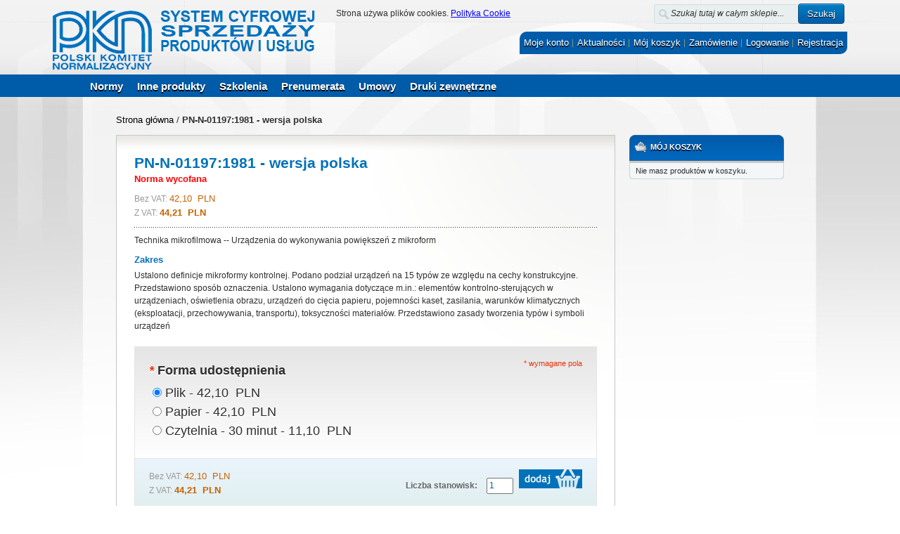

--- FILE ---
content_type: text/javascript
request_url: https://sklep.pkn.pl/js/fileuploader/filepop.js
body_size: 2123
content:
/**
 * Unicode Systems
 * @category   Uni
 * @package    Uni_Fileuploader
 * @copyright  Copyright (c) 2010-2011 Unicode Systems. (http://www.unicodesystems.in)
 * @license    http://opensource.org/licenses/afl-3.0.php  Academic Free License (AFL 3.0)
 */
function playerOpen(soundfiledesc,soundfilepath) {
    var UniqueID = 100; // Make each link open in a new window
    var newWinOffset = 300; // Position of first pop-up
    PlayWin = window.open('',UniqueID,'width=320,height=160,top=' + newWinOffset +',left=500,resizable=1,scrollbars=1,titlebar=0,toolbar=0,menubar=0,status=0,directories=0,personalbar=0');
    PlayWin.focus();

    var winContent = "<HTML><HEAD><TITLE>" + soundfiledesc + "</TITLE><style>.form-button-alt{background-color:#618499; border:1px solid #406A83;color:#FFFFFF; cursor:pointer; font-family:arial,sans-serif !important; font-size:12px !important; font-size-adjust:none !important; font-stretch:normal !important; font-style:normal !important; font-variant:normal !important; font-weight:bold !important; line-height:normal !important; overflow:visible; padding:1px 8px; text-align:center; vertical-align:middle; width:auto;}</style></HEAD><BODY bgcolor='#FAF7EE'>";
    winContent += "<p style='font-weight: bold; font-size:15px; color:#E26703; font-family:Verdana,sans-serif; line-height:1.5; clear: both;'>" + soundfiledesc + "</p>";

    winContent += "<OBJECT width='300' height='42'>";
    winContent += "<param name='SRC' value='" + soundfilepath + "'>";
    winContent += "<param name='AUTOPLAY' VALUE='true'>";
    winContent += "<param name='CONTROLLER' VALUE='true'>";
    winContent += "<param name='BGCOLOR' VALUE='#faf7ee'>";
    winContent += "<EMBED SRC='" + soundfilepath + "' AUTOSTART='TRUE' LOOP='FALSE' WIDTH='300' HEIGHT='42' CONTROLLER='TRUE' BGCOLOR='#faf7ee'></EMBED>";
    winContent += "</OBJECT>";

    winContent += "<DIV align='center' style='margin-top: 3px; clear: both;'><button onclick='javascript:window.close();' class='form-button-alt' type='button'><span>Close</span></button></DIV>";
    winContent += "</BODY></HTML>";

    PlayWin.document.write(winContent);
    PlayWin.document.close(); // "Finalizes" new window
    UniqueID = UniqueID + 0 // set to "1" to make each link open in new window
    newWinOffset = newWinOffset + 0 // subsequent pop-ups will be this many pixels lower
}
function playerAviOpen(soundfiledesc,soundfilepath) {
    var UniqueID = 100; // Make each link open in a new window
    var newWinOffset = 300; // Position of first pop-up
    PlayWin = window.open('',UniqueID,'width=350,height=360,top=' + newWinOffset +',left=500,resizable=1,scrollbars=1,titlebar=0,toolbar=0,menubar=0,status=0,directories=0,personalbar=0');
    PlayWin.focus();

    var winContent = "<HTML><HEAD><TITLE>" + soundfiledesc + "</TITLE><style>.form-button-alt{background-color:#618499; border:1px solid #406A83;color:#FFFFFF; cursor:pointer; font-family:arial,sans-serif !important; font-size:12px !important; font-size-adjust:none !important; font-stretch:normal !important; font-style:normal !important; font-variant:normal !important; font-weight:bold !important; line-height:normal !important; overflow:visible; padding:1px 8px; text-align:center; vertical-align:middle; width:auto;}</style></HEAD><BODY bgcolor='#FAF7EE'>";
    winContent += "<p style='font-weight: bold; font-size:15px; color:#E26703; font-family:Verdana,sans-serif; line-height:1.5; clear: both;'>" + soundfiledesc + "</p>";

    winContent += "<object type='video/quicktime' data='"+soundfilepath+"' width='320' height='280'>";
    winContent += "<param name='pluginurl' value='http://www.apple.com/quicktime/download/' />";
    winContent += "<param name='controller' value='true' />";
    winContent += "<param name='autoplay' value='true' />";
    winContent += "<param name='BGCOLOR' VALUE='#faf7ee'>";
    winContent += "</object>";
    //winContentie += "<object classid='clsid:02BF25D5-8C17-4B23-BC80-D3488ABDDC6B' codebase='http://www.apple.com/qtactivex/qtplugin.cab' width='624' height='352'><param name='src' value='"+soundfilepath+"'/><param name='controller' value='false' /><param name='autoplay' value='true' /></object>";

    winContent += "<DIV align='center' style='margin-top: 3px; clear: both;'><button onclick='javascript:window.close();' class='form-button-alt' type='button'><span>Close</span></button></DIV>";
    winContent += "</BODY></HTML>";

    PlayWin.document.write(winContent);
    PlayWin.document.close(); // "Finalizes" new window
    UniqueID = UniqueID + 0 // set to "1" to make each link open in new window
    newWinOffset = newWinOffset + 0 // subsequent pop-ups will be this many pixels lower
}
function playerFlvOpen(soundfiledesc,soundfilepath,soundPlayerPath) {
    var UniqueID = 100; // Make each link open in a new window
    var newWinOffset = 300; // Position of first pop-up
    PlayWin = window.open('',UniqueID,'width=350,height=360,top=' + newWinOffset +',left=500,resizable=1,scrollbars=1,titlebar=0,toolbar=0,menubar=0,status=0,directories=0,personalbar=0');
    PlayWin.focus();

    var winContent = "<HTML><HEAD><TITLE>" + soundfiledesc + "</TITLE><style>.form-button-alt{background-color:#618499; border:1px solid #406A83;color:#FFFFFF; cursor:pointer; font-family:arial,sans-serif !important; font-size:12px !important; font-size-adjust:none !important; font-stretch:normal !important; font-style:normal !important; font-variant:normal !important; font-weight:bold !important; line-height:normal !important; overflow:visible; padding:1px 8px; text-align:center; vertical-align:middle; width:auto;}</style></HEAD><BODY bgcolor='#FAF7EE'>";
    winContent += "<p style='font-weight: bold; font-size:15px; color:#E26703; font-family:Verdana,sans-serif; line-height:1.5; clear: both;'>" + soundfiledesc + "</p>";

    winContent += '<embed width="320" height="280" flashvars="height=280&width=320&displayheight=280&file='+soundfilepath+'&image='+soundPlayerPath+'bg.jpg&backcolor=0x333333&frontcolor=0xaaaaaa&lightcolor=0xeeeeee&link='+soundfilepath+'&amp;showstop=true&volume=100&callback=analytics" allowfullscreen="true" allowscriptaccess="always" wmode="transparent" quality="high" name="player1" id="player1" src="'+soundPlayerPath+'player.swf" type="application/x-shockwave-flash"></embed>';

    winContent += "<DIV align='center' style='margin-top: 3px; clear: both;'><button onclick='javascript:window.close();' class='form-button-alt' type='button'><span>Close</span></button></DIV>";
    winContent += "</BODY></HTML>";

    PlayWin.document.write(winContent);
    PlayWin.document.close(); // "Finalizes" new window
    UniqueID = UniqueID + 0 // set to "1" to make each link open in new window
    newWinOffset = newWinOffset + 0 // subsequent pop-ups will be this many pixels lower
}
function playerMovOpen(soundfiledesc,soundfilepath) {
    var UniqueID = 100; // Make each link open in a new window
    var newWinOffset = 300; // Position of first pop-up
    PlayWin = window.open('',UniqueID,'width=320,height=360,top=' + newWinOffset +',left=500,resizable=1,scrollbars=1,titlebar=0,toolbar=0,menubar=0,status=0,directories=0,personalbar=0');
    PlayWin.focus();

    var winContent = "<HTML><HEAD><TITLE>" + soundfiledesc + "</TITLE><style>.form-button-alt{background-color:#618499; border:1px solid #406A83;color:#FFFFFF; cursor:pointer; font-family:arial,sans-serif !important; font-size:12px !important; font-size-adjust:none !important; font-stretch:normal !important; font-style:normal !important; font-variant:normal !important; font-weight:bold !important; line-height:normal !important; overflow:visible; padding:1px 8px; text-align:center; vertical-align:middle; width:auto;}</style></HEAD><BODY bgcolor='#FAF7EE'>";
    winContent += "<p style='font-weight: bold; font-size:15px; color:#E26703; font-family:Verdana,sans-serif; line-height:1.5; clear: both;'>" + soundfiledesc + "</p>";

    winContent += "<OBJECT width='320' height='280'>";
    winContent += "<param name='SRC' value='" + soundfilepath + "'>";
    winContent += "<param name='AUTOPLAY' VALUE='true'>";
    winContent += "<param name='CONTROLLER' VALUE='true'>";
    winContent += "<param name='BGCOLOR' VALUE='#faf7ee'>";
    winContent += "<EMBED SRC='" + soundfilepath + "' AUTOSTART='TRUE' LOOP='FALSE' WIDTH='300' HEIGHT='280' CONTROLLER='TRUE' BGCOLOR='#faf7ee'></EMBED>";
    winContent += "</OBJECT>";

    winContent += "<DIV align='center' style='margin-top: 3px; clear: both;'><button onclick='javascript:window.close();' class='form-button-alt' type='button'><span>Close</span></button></DIV>";
    winContent += "</BODY></HTML>";

    PlayWin.document.write(winContent);
    PlayWin.document.close(); // "Finalizes" new window
    UniqueID = UniqueID + 0 // set to "1" to make each link open in new window
    newWinOffset = newWinOffset + 0 // subsequent pop-ups will be this many pixels lower
}

function fileUploaderPopup1(options){
    this.options = {
        title: '_blank',
        url: '#',
        width: 600,
        height: 500
    }
    Object.extend(this.options, options || {});
    window.open(this.options.url, this.options.title, 'width='+this.options.width+',height='+this.options.height);
}


var fileUploaderPopup = {
    open: function(options)
    {
        this.options = {
            url: '#',
            width: 600,
            height: 500,
            name:"_blank",
            location:"no",
            menubar:"no",
            toolbar:"no",
            status:"yes",
            scrollbars:"yes",
            resizable:"yes",
            left:"",
            top:"",
            normal:false
        }
        Object.extend(this.options, options || {});

        if (this.options.normal){
            this.options.menubar = "yes";
            this.options.status = "yes";
            this.options.toolbar = "yes";
            this.options.location = "yes";
        }

        this.options.width = this.options.width < screen.availWidth?this.options.width:screen.availWidth;
        this.options.height=this.options.height < screen.availHeight?this.options.height:screen.availHeight;
        var openoptions = 'width='+this.options.width+',height='+this.options.height+',location='+this.options.location+',menubar='+this.options.menubar+',toolbar='+this.options.toolbar+',scrollbars='+this.options.scrollbars+',resizable='+this.options.resizable+',status='+this.options.status
        if (this.options.top!="")openoptions+=",top="+this.options.top;
        if (this.options.left!="")openoptions+=",left="+this.options.left;
        window.open(this.options.url, this.options.name,openoptions );
        return false;
    }
}